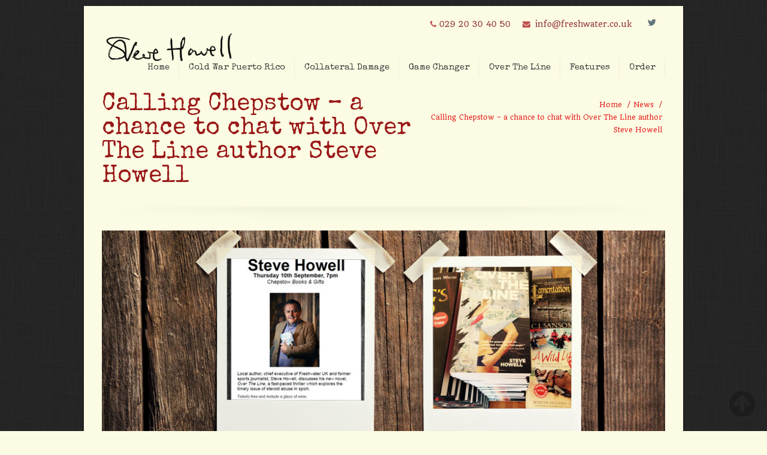

--- FILE ---
content_type: text/html; charset=UTF-8
request_url: https://www.steve-howell.com/calling-chepstow-a-chance-to-chat-with-over-the-line-author-steve-howell/
body_size: 39853
content:
<!DOCTYPE html>
<!--[if lt IE 7 ]><html class="ie ie6" lang="en"> <![endif]-->
<!--[if IE 7 ]><html class="ie ie7" lang="en"> <![endif]-->
<!--[if IE 8 ]><html class="ie ie8" lang="en"> <![endif]-->
<!--[if (gte IE 9)|!(IE)]><!--><html lang="en-GB"> <!--<![endif]-->

<!-- head -->
<head>

<!-- meta -->
<meta charset="UTF-8" />
<meta http-equiv="X-UA-Compatible" content="IE=9" />
<meta name="viewport" content="width=device-width, initial-scale=1, maximum-scale=1">
<title>Calling Chepstow – a chance to chat with Over The Line author Steve Howell | Steve Howell</title>

<!-- stylesheet -->
<link rel="stylesheet" href="https://www.steve-howell.com/wp-content/themes/pindol/style.css" media="all" />
<link rel="stylesheet" href="https://www.steve-howell.com/wp-content/themes/pindol/js/fancybox/jquery.fancybox-1.3.4.css?ver=1.6.1" media="all" />
<link rel="stylesheet" href="https://www.steve-howell.com/wp-content/themes/pindol/css/responsiveslides.css?ver=1.6.1" media="all" />
<link rel="stylesheet" href="https://www.steve-howell.com/wp-content/themes/pindol/css/jcarousel/skin.css?ver=1.6.1" media="all" />
<link rel="stylesheet" href="https://www.steve-howell.com/wp-content/themes/pindol/css/ui/jquery.ui.all.css?ver=1.6.1" media="all" />
<link rel="stylesheet" href="https://www.steve-howell.com/wp-content/themes/pindol/css/responsive.css?ver=1.6.1" media="all" />
<link rel="stylesheet" href="https://www.steve-howell.com/wp-content/themes/pindol/css/skins/red/images.css?ver=1.6.1" media="all" />
<link rel="stylesheet" href="https://www.steve-howell.com/wp-content/themes/pindol/css/skins/red/style.css?ver=1.6.1" media="all" />
<link rel="stylesheet" href="https://www.steve-howell.com/wp-content/themes/pindol/style.php?ver=1.6.1" media="all" />
<link rel="stylesheet" href="https://fonts.googleapis.com/css?family=Quando:300,400,400italic,700" >
<link rel="stylesheet" href="https://fonts.googleapis.com/css?family=Special+Elite:300,400,400italic,700" >
<link rel="stylesheet" href="https://fonts.googleapis.com/css?family=Special+Elite:300,400,400italic,700" >
<link rel="stylesheet" href="https://fonts.googleapis.com/css?family=Patua+One" >
<style>
#Header #top_bar {
		background-color: #FCFBE3;
	}

.tp_recent_tweets  li {
	background-image: url('assets/tweet.png');
	background-repeat: no-repeat;	
	background-position: 0px 4px;
	padding-left: 30px;
	padding-bottom: 20px;
	float: left;
	clear: left;
	line-height: 20px;
	list-style-type: none;
	font-size: 11px;
}

.post .desc .footer .comments { float: left; padding-top: 9px; visibility:hidden }
</style>

<!-- wp_head() -->
<link rel="shortcut icon" href="https://www.steve-howell.com/wp-content/themes/pindol/images/favicon.ico" type="image/x-icon" />	

<script type="text/javascript">var switchTo5x=true;</script>
<script type="text/javascript" src="http://w.sharethis.com/button/buttons.js"></script>
<script type="text/javascript">stLight.options({publisher: "ur-6568e777-919c-a5dd-ac31-98a6fa2e6b2d"}); </script>
<meta name="description" content="www.steve-howell.com" />

<meta name='robots' content='max-image-preview:large' />
<link rel="alternate" type="application/rss+xml" title="Steve Howell &raquo; Feed" href="https://www.steve-howell.com/feed/" />
<link rel="alternate" title="oEmbed (JSON)" type="application/json+oembed" href="https://www.steve-howell.com/wp-json/oembed/1.0/embed?url=https%3A%2F%2Fwww.steve-howell.com%2Fcalling-chepstow-a-chance-to-chat-with-over-the-line-author-steve-howell%2F" />
<link rel="alternate" title="oEmbed (XML)" type="text/xml+oembed" href="https://www.steve-howell.com/wp-json/oembed/1.0/embed?url=https%3A%2F%2Fwww.steve-howell.com%2Fcalling-chepstow-a-chance-to-chat-with-over-the-line-author-steve-howell%2F&#038;format=xml" />
<style id='wp-img-auto-sizes-contain-inline-css' type='text/css'>
img:is([sizes=auto i],[sizes^="auto," i]){contain-intrinsic-size:3000px 1500px}
/*# sourceURL=wp-img-auto-sizes-contain-inline-css */
</style>
<style id='wp-emoji-styles-inline-css' type='text/css'>

	img.wp-smiley, img.emoji {
		display: inline !important;
		border: none !important;
		box-shadow: none !important;
		height: 1em !important;
		width: 1em !important;
		margin: 0 0.07em !important;
		vertical-align: -0.1em !important;
		background: none !important;
		padding: 0 !important;
	}
/*# sourceURL=wp-emoji-styles-inline-css */
</style>
<style id='wp-block-library-inline-css' type='text/css'>
:root{--wp-block-synced-color:#7a00df;--wp-block-synced-color--rgb:122,0,223;--wp-bound-block-color:var(--wp-block-synced-color);--wp-editor-canvas-background:#ddd;--wp-admin-theme-color:#007cba;--wp-admin-theme-color--rgb:0,124,186;--wp-admin-theme-color-darker-10:#006ba1;--wp-admin-theme-color-darker-10--rgb:0,107,160.5;--wp-admin-theme-color-darker-20:#005a87;--wp-admin-theme-color-darker-20--rgb:0,90,135;--wp-admin-border-width-focus:2px}@media (min-resolution:192dpi){:root{--wp-admin-border-width-focus:1.5px}}.wp-element-button{cursor:pointer}:root .has-very-light-gray-background-color{background-color:#eee}:root .has-very-dark-gray-background-color{background-color:#313131}:root .has-very-light-gray-color{color:#eee}:root .has-very-dark-gray-color{color:#313131}:root .has-vivid-green-cyan-to-vivid-cyan-blue-gradient-background{background:linear-gradient(135deg,#00d084,#0693e3)}:root .has-purple-crush-gradient-background{background:linear-gradient(135deg,#34e2e4,#4721fb 50%,#ab1dfe)}:root .has-hazy-dawn-gradient-background{background:linear-gradient(135deg,#faaca8,#dad0ec)}:root .has-subdued-olive-gradient-background{background:linear-gradient(135deg,#fafae1,#67a671)}:root .has-atomic-cream-gradient-background{background:linear-gradient(135deg,#fdd79a,#004a59)}:root .has-nightshade-gradient-background{background:linear-gradient(135deg,#330968,#31cdcf)}:root .has-midnight-gradient-background{background:linear-gradient(135deg,#020381,#2874fc)}:root{--wp--preset--font-size--normal:16px;--wp--preset--font-size--huge:42px}.has-regular-font-size{font-size:1em}.has-larger-font-size{font-size:2.625em}.has-normal-font-size{font-size:var(--wp--preset--font-size--normal)}.has-huge-font-size{font-size:var(--wp--preset--font-size--huge)}.has-text-align-center{text-align:center}.has-text-align-left{text-align:left}.has-text-align-right{text-align:right}.has-fit-text{white-space:nowrap!important}#end-resizable-editor-section{display:none}.aligncenter{clear:both}.items-justified-left{justify-content:flex-start}.items-justified-center{justify-content:center}.items-justified-right{justify-content:flex-end}.items-justified-space-between{justify-content:space-between}.screen-reader-text{border:0;clip-path:inset(50%);height:1px;margin:-1px;overflow:hidden;padding:0;position:absolute;width:1px;word-wrap:normal!important}.screen-reader-text:focus{background-color:#ddd;clip-path:none;color:#444;display:block;font-size:1em;height:auto;left:5px;line-height:normal;padding:15px 23px 14px;text-decoration:none;top:5px;width:auto;z-index:100000}html :where(.has-border-color){border-style:solid}html :where([style*=border-top-color]){border-top-style:solid}html :where([style*=border-right-color]){border-right-style:solid}html :where([style*=border-bottom-color]){border-bottom-style:solid}html :where([style*=border-left-color]){border-left-style:solid}html :where([style*=border-width]){border-style:solid}html :where([style*=border-top-width]){border-top-style:solid}html :where([style*=border-right-width]){border-right-style:solid}html :where([style*=border-bottom-width]){border-bottom-style:solid}html :where([style*=border-left-width]){border-left-style:solid}html :where(img[class*=wp-image-]){height:auto;max-width:100%}:where(figure){margin:0 0 1em}html :where(.is-position-sticky){--wp-admin--admin-bar--position-offset:var(--wp-admin--admin-bar--height,0px)}@media screen and (max-width:600px){html :where(.is-position-sticky){--wp-admin--admin-bar--position-offset:0px}}

/*# sourceURL=wp-block-library-inline-css */
</style><style id='global-styles-inline-css' type='text/css'>
:root{--wp--preset--aspect-ratio--square: 1;--wp--preset--aspect-ratio--4-3: 4/3;--wp--preset--aspect-ratio--3-4: 3/4;--wp--preset--aspect-ratio--3-2: 3/2;--wp--preset--aspect-ratio--2-3: 2/3;--wp--preset--aspect-ratio--16-9: 16/9;--wp--preset--aspect-ratio--9-16: 9/16;--wp--preset--color--black: #000000;--wp--preset--color--cyan-bluish-gray: #abb8c3;--wp--preset--color--white: #ffffff;--wp--preset--color--pale-pink: #f78da7;--wp--preset--color--vivid-red: #cf2e2e;--wp--preset--color--luminous-vivid-orange: #ff6900;--wp--preset--color--luminous-vivid-amber: #fcb900;--wp--preset--color--light-green-cyan: #7bdcb5;--wp--preset--color--vivid-green-cyan: #00d084;--wp--preset--color--pale-cyan-blue: #8ed1fc;--wp--preset--color--vivid-cyan-blue: #0693e3;--wp--preset--color--vivid-purple: #9b51e0;--wp--preset--gradient--vivid-cyan-blue-to-vivid-purple: linear-gradient(135deg,rgb(6,147,227) 0%,rgb(155,81,224) 100%);--wp--preset--gradient--light-green-cyan-to-vivid-green-cyan: linear-gradient(135deg,rgb(122,220,180) 0%,rgb(0,208,130) 100%);--wp--preset--gradient--luminous-vivid-amber-to-luminous-vivid-orange: linear-gradient(135deg,rgb(252,185,0) 0%,rgb(255,105,0) 100%);--wp--preset--gradient--luminous-vivid-orange-to-vivid-red: linear-gradient(135deg,rgb(255,105,0) 0%,rgb(207,46,46) 100%);--wp--preset--gradient--very-light-gray-to-cyan-bluish-gray: linear-gradient(135deg,rgb(238,238,238) 0%,rgb(169,184,195) 100%);--wp--preset--gradient--cool-to-warm-spectrum: linear-gradient(135deg,rgb(74,234,220) 0%,rgb(151,120,209) 20%,rgb(207,42,186) 40%,rgb(238,44,130) 60%,rgb(251,105,98) 80%,rgb(254,248,76) 100%);--wp--preset--gradient--blush-light-purple: linear-gradient(135deg,rgb(255,206,236) 0%,rgb(152,150,240) 100%);--wp--preset--gradient--blush-bordeaux: linear-gradient(135deg,rgb(254,205,165) 0%,rgb(254,45,45) 50%,rgb(107,0,62) 100%);--wp--preset--gradient--luminous-dusk: linear-gradient(135deg,rgb(255,203,112) 0%,rgb(199,81,192) 50%,rgb(65,88,208) 100%);--wp--preset--gradient--pale-ocean: linear-gradient(135deg,rgb(255,245,203) 0%,rgb(182,227,212) 50%,rgb(51,167,181) 100%);--wp--preset--gradient--electric-grass: linear-gradient(135deg,rgb(202,248,128) 0%,rgb(113,206,126) 100%);--wp--preset--gradient--midnight: linear-gradient(135deg,rgb(2,3,129) 0%,rgb(40,116,252) 100%);--wp--preset--font-size--small: 13px;--wp--preset--font-size--medium: 20px;--wp--preset--font-size--large: 36px;--wp--preset--font-size--x-large: 42px;--wp--preset--spacing--20: 0.44rem;--wp--preset--spacing--30: 0.67rem;--wp--preset--spacing--40: 1rem;--wp--preset--spacing--50: 1.5rem;--wp--preset--spacing--60: 2.25rem;--wp--preset--spacing--70: 3.38rem;--wp--preset--spacing--80: 5.06rem;--wp--preset--shadow--natural: 6px 6px 9px rgba(0, 0, 0, 0.2);--wp--preset--shadow--deep: 12px 12px 50px rgba(0, 0, 0, 0.4);--wp--preset--shadow--sharp: 6px 6px 0px rgba(0, 0, 0, 0.2);--wp--preset--shadow--outlined: 6px 6px 0px -3px rgb(255, 255, 255), 6px 6px rgb(0, 0, 0);--wp--preset--shadow--crisp: 6px 6px 0px rgb(0, 0, 0);}:where(.is-layout-flex){gap: 0.5em;}:where(.is-layout-grid){gap: 0.5em;}body .is-layout-flex{display: flex;}.is-layout-flex{flex-wrap: wrap;align-items: center;}.is-layout-flex > :is(*, div){margin: 0;}body .is-layout-grid{display: grid;}.is-layout-grid > :is(*, div){margin: 0;}:where(.wp-block-columns.is-layout-flex){gap: 2em;}:where(.wp-block-columns.is-layout-grid){gap: 2em;}:where(.wp-block-post-template.is-layout-flex){gap: 1.25em;}:where(.wp-block-post-template.is-layout-grid){gap: 1.25em;}.has-black-color{color: var(--wp--preset--color--black) !important;}.has-cyan-bluish-gray-color{color: var(--wp--preset--color--cyan-bluish-gray) !important;}.has-white-color{color: var(--wp--preset--color--white) !important;}.has-pale-pink-color{color: var(--wp--preset--color--pale-pink) !important;}.has-vivid-red-color{color: var(--wp--preset--color--vivid-red) !important;}.has-luminous-vivid-orange-color{color: var(--wp--preset--color--luminous-vivid-orange) !important;}.has-luminous-vivid-amber-color{color: var(--wp--preset--color--luminous-vivid-amber) !important;}.has-light-green-cyan-color{color: var(--wp--preset--color--light-green-cyan) !important;}.has-vivid-green-cyan-color{color: var(--wp--preset--color--vivid-green-cyan) !important;}.has-pale-cyan-blue-color{color: var(--wp--preset--color--pale-cyan-blue) !important;}.has-vivid-cyan-blue-color{color: var(--wp--preset--color--vivid-cyan-blue) !important;}.has-vivid-purple-color{color: var(--wp--preset--color--vivid-purple) !important;}.has-black-background-color{background-color: var(--wp--preset--color--black) !important;}.has-cyan-bluish-gray-background-color{background-color: var(--wp--preset--color--cyan-bluish-gray) !important;}.has-white-background-color{background-color: var(--wp--preset--color--white) !important;}.has-pale-pink-background-color{background-color: var(--wp--preset--color--pale-pink) !important;}.has-vivid-red-background-color{background-color: var(--wp--preset--color--vivid-red) !important;}.has-luminous-vivid-orange-background-color{background-color: var(--wp--preset--color--luminous-vivid-orange) !important;}.has-luminous-vivid-amber-background-color{background-color: var(--wp--preset--color--luminous-vivid-amber) !important;}.has-light-green-cyan-background-color{background-color: var(--wp--preset--color--light-green-cyan) !important;}.has-vivid-green-cyan-background-color{background-color: var(--wp--preset--color--vivid-green-cyan) !important;}.has-pale-cyan-blue-background-color{background-color: var(--wp--preset--color--pale-cyan-blue) !important;}.has-vivid-cyan-blue-background-color{background-color: var(--wp--preset--color--vivid-cyan-blue) !important;}.has-vivid-purple-background-color{background-color: var(--wp--preset--color--vivid-purple) !important;}.has-black-border-color{border-color: var(--wp--preset--color--black) !important;}.has-cyan-bluish-gray-border-color{border-color: var(--wp--preset--color--cyan-bluish-gray) !important;}.has-white-border-color{border-color: var(--wp--preset--color--white) !important;}.has-pale-pink-border-color{border-color: var(--wp--preset--color--pale-pink) !important;}.has-vivid-red-border-color{border-color: var(--wp--preset--color--vivid-red) !important;}.has-luminous-vivid-orange-border-color{border-color: var(--wp--preset--color--luminous-vivid-orange) !important;}.has-luminous-vivid-amber-border-color{border-color: var(--wp--preset--color--luminous-vivid-amber) !important;}.has-light-green-cyan-border-color{border-color: var(--wp--preset--color--light-green-cyan) !important;}.has-vivid-green-cyan-border-color{border-color: var(--wp--preset--color--vivid-green-cyan) !important;}.has-pale-cyan-blue-border-color{border-color: var(--wp--preset--color--pale-cyan-blue) !important;}.has-vivid-cyan-blue-border-color{border-color: var(--wp--preset--color--vivid-cyan-blue) !important;}.has-vivid-purple-border-color{border-color: var(--wp--preset--color--vivid-purple) !important;}.has-vivid-cyan-blue-to-vivid-purple-gradient-background{background: var(--wp--preset--gradient--vivid-cyan-blue-to-vivid-purple) !important;}.has-light-green-cyan-to-vivid-green-cyan-gradient-background{background: var(--wp--preset--gradient--light-green-cyan-to-vivid-green-cyan) !important;}.has-luminous-vivid-amber-to-luminous-vivid-orange-gradient-background{background: var(--wp--preset--gradient--luminous-vivid-amber-to-luminous-vivid-orange) !important;}.has-luminous-vivid-orange-to-vivid-red-gradient-background{background: var(--wp--preset--gradient--luminous-vivid-orange-to-vivid-red) !important;}.has-very-light-gray-to-cyan-bluish-gray-gradient-background{background: var(--wp--preset--gradient--very-light-gray-to-cyan-bluish-gray) !important;}.has-cool-to-warm-spectrum-gradient-background{background: var(--wp--preset--gradient--cool-to-warm-spectrum) !important;}.has-blush-light-purple-gradient-background{background: var(--wp--preset--gradient--blush-light-purple) !important;}.has-blush-bordeaux-gradient-background{background: var(--wp--preset--gradient--blush-bordeaux) !important;}.has-luminous-dusk-gradient-background{background: var(--wp--preset--gradient--luminous-dusk) !important;}.has-pale-ocean-gradient-background{background: var(--wp--preset--gradient--pale-ocean) !important;}.has-electric-grass-gradient-background{background: var(--wp--preset--gradient--electric-grass) !important;}.has-midnight-gradient-background{background: var(--wp--preset--gradient--midnight) !important;}.has-small-font-size{font-size: var(--wp--preset--font-size--small) !important;}.has-medium-font-size{font-size: var(--wp--preset--font-size--medium) !important;}.has-large-font-size{font-size: var(--wp--preset--font-size--large) !important;}.has-x-large-font-size{font-size: var(--wp--preset--font-size--x-large) !important;}
/*# sourceURL=global-styles-inline-css */
</style>

<style id='classic-theme-styles-inline-css' type='text/css'>
/*! This file is auto-generated */
.wp-block-button__link{color:#fff;background-color:#32373c;border-radius:9999px;box-shadow:none;text-decoration:none;padding:calc(.667em + 2px) calc(1.333em + 2px);font-size:1.125em}.wp-block-file__button{background:#32373c;color:#fff;text-decoration:none}
/*# sourceURL=/wp-includes/css/classic-themes.min.css */
</style>
<link rel='stylesheet' id='tp_twitter_plugin_css-css' href='https://www.steve-howell.com/wp-content/plugins/recent-tweets-widget/tp_twitter_plugin.css?ver=1.0' type='text/css' media='screen' />
<link rel='stylesheet' id='rs-plugin-settings-css' href='https://www.steve-howell.com/wp-content/plugins/revslider/public/assets/css/settings.css?ver=5.4.8' type='text/css' media='all' />
<style id='rs-plugin-settings-inline-css' type='text/css'>
@import url(https://fonts.googleapis.com/css?family=Open+Sans:400,800,300,700);.tp-caption a{text-shadow:none;-webkit-transition:all 0.2s ease-out;-moz-transition:all 0.2s ease-out;-o-transition:all 0.2s ease-out;-ms-transition:all 0.2s ease-out}.tp-caption a:hover{}
/*# sourceURL=rs-plugin-settings-inline-css */
</style>
<script type="text/javascript" src="https://www.steve-howell.com/wp-includes/js/jquery/jquery.min.js?ver=3.7.1" id="jquery-core-js"></script>
<script type="text/javascript" src="https://www.steve-howell.com/wp-includes/js/jquery/jquery-migrate.min.js?ver=3.4.1" id="jquery-migrate-js"></script>
<script type="text/javascript" src="https://www.steve-howell.com/wp-content/plugins/revslider/public/assets/js/jquery.themepunch.tools.min.js?ver=5.4.8" id="tp-tools-js"></script>
<script type="text/javascript" src="https://www.steve-howell.com/wp-content/plugins/revslider/public/assets/js/jquery.themepunch.revolution.min.js?ver=5.4.8" id="revmin-js"></script>
<link rel="https://api.w.org/" href="https://www.steve-howell.com/wp-json/" /><link rel="alternate" title="JSON" type="application/json" href="https://www.steve-howell.com/wp-json/wp/v2/posts/5941" /><link rel="EditURI" type="application/rsd+xml" title="RSD" href="https://www.steve-howell.com/xmlrpc.php?rsd" />
<meta name="generator" content="WordPress 6.9" />
<link rel="canonical" href="https://www.steve-howell.com/calling-chepstow-a-chance-to-chat-with-over-the-line-author-steve-howell/" />
<link rel='shortlink' href='https://www.steve-howell.com/?p=5941' />
<link rel='stylesheet' type='text/css' href='https://www.steve-howell.com/wp-content/plugins/wp-ultra-simple-paypal-shopping-cart/wp_ultra_simple_shopping_cart_style.css' />

	<script type="text/javascript">
	<!--
	//
	function ReadForm (obj1, tst)
	{
		// Read the user form
		var i,j,pos;
		val_total="";
		val_combo="";

		for (i=0; i<obj1.length; i++)
		{
			// run entire form
			obj = obj1.elements[i];		   // a form element

			if(obj.type == "select-one")
			{   // just selects
				if(obj.name == "quantity" ||
					obj.name == "amount") continue;
				pos = obj.selectedIndex;		// which option selected
				val = obj.options[pos].value;   // selected value
				val_combo = val_combo + "(" + val + ")";
			}
		}
		// Now summarize everything we have processed above
		val_total = obj1.product_tmp.value + val_combo;
		obj1.product.value = val_total;
	}
	//-->
	</script>
<!--[if lt IE 9]>
<script src="https://html5shiv.googlecode.com/svn/trunk/html5.js"></script>
<![endif]-->
<!--[if lte IE 8]>
<link rel="stylesheet" href="https://www.steve-howell.com/wp-content/themes/pindol/css/ie8.css" />
<![endif]-->

<meta name="generator" content="Powered by Slider Revolution 5.4.8 - responsive, Mobile-Friendly Slider Plugin for WordPress with comfortable drag and drop interface." />
<script type="text/javascript">function setREVStartSize(e){									
						try{ e.c=jQuery(e.c);var i=jQuery(window).width(),t=9999,r=0,n=0,l=0,f=0,s=0,h=0;
							if(e.responsiveLevels&&(jQuery.each(e.responsiveLevels,function(e,f){f>i&&(t=r=f,l=e),i>f&&f>r&&(r=f,n=e)}),t>r&&(l=n)),f=e.gridheight[l]||e.gridheight[0]||e.gridheight,s=e.gridwidth[l]||e.gridwidth[0]||e.gridwidth,h=i/s,h=h>1?1:h,f=Math.round(h*f),"fullscreen"==e.sliderLayout){var u=(e.c.width(),jQuery(window).height());if(void 0!=e.fullScreenOffsetContainer){var c=e.fullScreenOffsetContainer.split(",");if (c) jQuery.each(c,function(e,i){u=jQuery(i).length>0?u-jQuery(i).outerHeight(!0):u}),e.fullScreenOffset.split("%").length>1&&void 0!=e.fullScreenOffset&&e.fullScreenOffset.length>0?u-=jQuery(window).height()*parseInt(e.fullScreenOffset,0)/100:void 0!=e.fullScreenOffset&&e.fullScreenOffset.length>0&&(u-=parseInt(e.fullScreenOffset,0))}f=u}else void 0!=e.minHeight&&f<e.minHeight&&(f=e.minHeight);e.c.closest(".rev_slider_wrapper").css({height:f})					
						}catch(d){console.log("Failure at Presize of Slider:"+d)}						
					};</script>
</head>


<!-- body -->
<body class="wp-singular post-template-default single single-post postid-5941 single-format-standard wp-theme-pindol  layout-boxed">
	
	<div id="Wrapper">

		<!-- #Header -->
		<header id="Header">
			
			<div id="top_bar">
				<div class="container">
					<div class="sixteen columns">

						<div class="addons">
							<p class="phone"><i class="icon-phone"></i>029 20 30 40 50</p>							<p class="mail"><i class="icon-envelope-alt"></i><a href="mailto:info@freshwater.co.uk">info@freshwater.co.uk</a></p>							<div class="social">
								<ul>
																											<li class="twitter"><a href="http://www.twitter.com/FromSteveHowell" title="Twitter">L</a></li>																																																															
								</ul>
							</div>							
						</div>

						<!-- #logo -->
												<a id="logo" href="https://www.steve-howell.com" title="Steve Howell">
							<img src="https://www.steve-howell.com/wp-content/uploads/2015/01/sig43.png" alt="Steve Howell" />
						</a>
												
						<!-- main menu -->
						<nav id="menu" class="menu-main-menu-container"><ul id="menu-main-menu" class="menu"><li id="menu-item-6418" class="menu-item menu-item-type-post_type menu-item-object-page menu-item-home menu-item-6418"><a href="https://www.steve-howell.com/">Home</a></li>
<li id="menu-item-6877" class="menu-item menu-item-type-post_type menu-item-object-page menu-item-6877"><a href="https://www.steve-howell.com/cold-war-puerto-rico/">Cold War Puerto Rico</a></li>
<li id="menu-item-6577" class="menu-item menu-item-type-post_type menu-item-object-page menu-item-6577"><a href="https://www.steve-howell.com/collateral-damage/">Collateral Damage</a></li>
<li id="menu-item-6311" class="menu-item menu-item-type-post_type menu-item-object-page menu-item-6311"><a href="https://www.steve-howell.com/game-changer-eight-weeks-that-transformed-british-politics/">Game Changer</a></li>
<li id="menu-item-5768" class="menu-item menu-item-type-post_type menu-item-object-page menu-item-5768"><a href="https://www.steve-howell.com/over-the-line/">Over The Line</a></li>
<li id="menu-item-5775" class="menu-item menu-item-type-taxonomy menu-item-object-category menu-item-5775"><a href="https://www.steve-howell.com/category/opinion/">Features</a></li>
<li id="menu-item-5802" class="menu-item menu-item-type-post_type menu-item-object-page menu-item-5802"><a href="https://www.steve-howell.com/order/">Order</a></li>
</ul></nav>						<nav id="menu_responsive" class="menu-main-menu-container"><select id="menu-main-menu-1" class="menu dropdown-menu"><option value="" class="blank">&#8211; &#8211; Main menu &#8211; &#8211;</option><option class="menu-item menu-item-type-post_type menu-item-object-page menu-item-home menu-item-6418 menu-item-depth-0" value="https://www.steve-howell.com/">Home</option>
<option class="menu-item menu-item-type-post_type menu-item-object-page menu-item-6877 menu-item-depth-0" value="https://www.steve-howell.com/cold-war-puerto-rico/">Cold War Puerto Rico</option>
<option class="menu-item menu-item-type-post_type menu-item-object-page menu-item-6577 menu-item-depth-0" value="https://www.steve-howell.com/collateral-damage/">Collateral Damage</option>
<option class="menu-item menu-item-type-post_type menu-item-object-page menu-item-6311 menu-item-depth-0" value="https://www.steve-howell.com/game-changer-eight-weeks-that-transformed-british-politics/">Game Changer</option>
<option class="menu-item menu-item-type-post_type menu-item-object-page menu-item-5768 menu-item-depth-0" value="https://www.steve-howell.com/over-the-line/">Over The Line</option>
<option class="menu-item menu-item-type-taxonomy menu-item-object-category menu-item-5775 menu-item-depth-0" value="https://www.steve-howell.com/category/opinion/">Features</option>
<option class="menu-item menu-item-type-post_type menu-item-object-page menu-item-5802 menu-item-depth-0" value="https://www.steve-howell.com/order/">Order</option>
</select></nav>		

					</div>		
				</div>
			</div>
			
			<div id="Subheader"><div class="container"><div class="sixteen columns"><h1>Calling Chepstow – a chance to chat with Over The Line author Steve Howell</h1><ul class="breadcrumbs"><li><a href="https://www.steve-howell.com">Home</a> <span>/</span></li><li><a href="https://www.steve-howell.com/category/news/">News</a> <span>/</span></li><li><a href="https://www.steve-howell.com:443/calling-chepstow-a-chance-to-chat-with-over-the-line-author-steve-howell/">  Calling Chepstow – a chance to chat with Over The Line author Steve Howell</a></li></ul></div></div></div>			
		</header>
<!-- #Content -->
<div id="Content">
	<div class="container">

		<!-- .content -->
		<div class="the_content the_content_wrapper">
<div id="post-5941" class="clearfix post-5941 post type-post status-publish format-standard has-post-thumbnail hentry category-news">

	<div class="image"><a class="fancybox" href="https://www.steve-howell.com/wp-content/uploads/2015/05/chepstow-book-shop-howell.jpg" title="Calling Chepstow – a chance to chat with Over The Line author Steve Howell"><img width="960" height="390" src="https://www.steve-howell.com/wp-content/uploads/2015/05/chepstow-book-shop-howell-960x390.jpg" class="scale-with-grid wp-post-image" alt="" decoding="async" fetchpriority="high" srcset="https://www.steve-howell.com/wp-content/uploads/2015/05/chepstow-book-shop-howell.jpg 960w, https://www.steve-howell.com/wp-content/uploads/2015/05/chepstow-book-shop-howell-300x122.jpg 300w, https://www.steve-howell.com/wp-content/uploads/2015/05/chepstow-book-shop-howell-260x106.jpg 260w, https://www.steve-howell.com/wp-content/uploads/2015/05/chepstow-book-shop-howell-50x20.jpg 50w, https://www.steve-howell.com/wp-content/uploads/2015/05/chepstow-book-shop-howell-190x77.jpg 190w" sizes="(max-width: 960px) 100vw, 960px" /></a></div>	
	<div class="desc ">	
	
					<div class="meta">
			
								<div class="date">
					<i class="icon-calendar"></i>
					<span class="day">25</span>
					<span class="year">May</span>
					<span class="month">2015</span>
				</div>
								
			</div>
				
		<div class="tag-cat">	
										<div class="category">
					<span class="label">Category</span>
					<a href="https://www.steve-howell.com/category/news/" rel="category tag">News</a>				</div>
					</div>		
		<div class="r_meta">
			<i class="icon-calendar"></i> 25 May 2015,
			<div class="comments">
				<i class="icon-comment-alt"></i>&nbsp;<span>Off</span>			</div>	
		</div>	

		<p>Chepstow Books &#038; Gifts has invited Over The Line author Steve Howell to speak at an event at the store on Wednesday 10 September as part of its autumn programme.</p>
<p>The widely-respected independent bookshop, which has hosted high-profile writers such as Sir David Attenborough and Nigella Lawson, was among the first retailers to stock and display Steve’s debut novel following the media attention it has attracted.</p>
<p>Set mainly in nearby Caerleon, Over The Line tells the story of a coach whose star athlete becomes embroiled in a drugs controversy after the police reopen an investigation into the steroid-related death of an old school friend.</p>
<p>A thriller that poses questions about trust and loss, Over The Line explores the dark world of steroid use for both image-enhancing body-building and cheating in sport.</p>
<p>Reviews of the book have described it as ‘a novel that successfully makes a statement’ (Buzz magazine), ‘a fast-paced tale of suspicion, bereavement and betrayal’ (Nigel Walker, Olympic athlete) and ‘a gripping tale from a masterful storyteller&#8217; (Jamie Owen, TV presenter).</p>
<p>Matt Taylor, owner of Chepstow Books &#038; Gifts, said: “We are delighted to welcome Steve to Chepstow to talk about his debut thriller Over The Line as part of our autumn season.  </p>
<p>“We have an active events programme of over sixty visiting authors a year and are always passionate and enthusiastic, whether someone is already established or is a new and emerging author.”</p>
<p>The event, which is open to anyone who registers for an invitation, will start at 7pm with a glass of wine followed by an informal talk about the book. </p>
<p>“I’m really looking forward to this event because of the great reputation of Chepstow bookshop and the opportunity to meet people who are interested in Over The Line,” said Steve. </p>
<p>”This is new to me, but I think most writers would agree that it gives you a real buzz to discuss your book with people who are enthusiastic about it and talk about the story and the characters as if they are very real to them. Word of mouth recommendation is the best endorsement any author could wish for.”</p>
<p>If you are interested in attending the Chepstow event, please telephone Jamie-Lee or Hannah on 02920 545370 or e mail jamie-lee.cole@freshwater-uk.com or hannah.jones@freshwater-uk.com </p>
<p>Over The Line is on sale at <a href="http://chepstowbooks.webplus.net/index.html" title="chepstow books shop steve howell" target="_blank">Chepstow Books &#038; Gifts</a>, 13 St. Mary Street, Chepstow NP16 5EW. Telephone 01291 625 011.</p>
<p>Over The Line is also available on <a href="http://www.amazon.co.uk/Over-Line-Steve-Howell-ebook/dp/B00UB28QV2/ref=tmm_kin_swatch_0?_encoding=UTF8&#038;sr=8-1&#038;qid=1426516243 " title="steve howell over the line kindle amazon" target="_blank">Kindle</a> via Amazon and in paperback at Waterstones, W H Smith and other bookshops or via this website – <a href="http://www.steve-howell.com/order/" title="steve howell over the line order" target="_blank">ORDER</a>. </p>

				
		
					<div class="share">
				<span class='st_sharethis_hcount' displayText='ShareThis'></span>
				<span class='st_facebook_hcount' displayText='Facebook'></span>
				<span class='st_twitter_hcount' displayText='Tweet'></span>
				<span class='st_linkedin_hcount' displayText='LinkedIn'></span>
				<span class='st_email_hcount' displayText='Email'></span>
			</div>
				
	</div>

</div>

</div><div class="clearfix"></div>	
		
		<!-- Sidebar -->
								
	</div>
</div>


		<!-- #Footer -->		
		<footer id="Footer">
		
			<div class="container widgets">
								
				<div class="one column"><aside id="text-2" class="widget widget_text">			<div class="textwidget">Powered by <a href="http://www.freshwater-uk.com" target="_blank">Freshwater</a></div>
		</aside></div>		
			</div>
			
			<div class="container">
				<div class="column one bottom_addons">
					<div class="copyrights">
						<p>
							&copy; 2026 <strong>Steve Howell</strong>. All Rights Reserved.						</p>
					</div>
					<div class="menu_bottom">
											</div>
				</div>
			</div>
			
		</footer>
		
	</div>
	
	<a id="back_to_top" href="#"><i class="icon-circle-arrow-up"></i></a>	
	
<!-- wp_footer() -->
<script type="speculationrules">
{"prefetch":[{"source":"document","where":{"and":[{"href_matches":"/*"},{"not":{"href_matches":["/wp-*.php","/wp-admin/*","/wp-content/uploads/*","/wp-content/*","/wp-content/plugins/*","/wp-content/themes/pindol/*","/*\\?(.+)"]}},{"not":{"selector_matches":"a[rel~=\"nofollow\"]"}},{"not":{"selector_matches":".no-prefetch, .no-prefetch a"}}]},"eagerness":"conservative"}]}
</script>
	<script>
		var getElementsByClassName=function(a,b,c){if(document.getElementsByClassName){getElementsByClassName=function(a,b,c){c=c||document;var d=c.getElementsByClassName(a),e=b?new RegExp("\\b"+b+"\\b","i"):null,f=[],g;for(var h=0,i=d.length;h<i;h+=1){g=d[h];if(!e||e.test(g.nodeName)){f.push(g)}}return f}}else if(document.evaluate){getElementsByClassName=function(a,b,c){b=b||"*";c=c||document;var d=a.split(" "),e="",f="http://www.w3.org/1999/xhtml",g=document.documentElement.namespaceURI===f?f:null,h=[],i,j;for(var k=0,l=d.length;k<l;k+=1){e+="[contains(concat(' ', @class, ' '), ' "+d[k]+" ')]"}try{i=document.evaluate(".//"+b+e,c,g,0,null)}catch(m){i=document.evaluate(".//"+b+e,c,null,0,null)}while(j=i.iterateNext()){h.push(j)}return h}}else{getElementsByClassName=function(a,b,c){b=b||"*";c=c||document;var d=a.split(" "),e=[],f=b==="*"&&c.all?c.all:c.getElementsByTagName(b),g,h=[],i;for(var j=0,k=d.length;j<k;j+=1){e.push(new RegExp("(^|\\s)"+d[j]+"(\\s|$)"))}for(var l=0,m=f.length;l<m;l+=1){g=f[l];i=false;for(var n=0,o=e.length;n<o;n+=1){i=e[n].test(g.className);if(!i){break}}if(i){h.push(g)}}return h}}return getElementsByClassName(a,b,c)},
			dropdowns = getElementsByClassName( 'dropdown-menu' );
		for ( i=0; i<dropdowns.length; i++ )
			dropdowns[i].onchange = function(){ if ( this.value != '' ) window.location.href = this.value; }
	</script>
	<script type="text/javascript" src="https://www.steve-howell.com/wp-includes/js/jquery/ui/core.min.js?ver=1.13.3" id="jquery-ui-core-js"></script>
<script type="text/javascript" src="https://www.steve-howell.com/wp-includes/js/jquery/ui/mouse.min.js?ver=1.13.3" id="jquery-ui-mouse-js"></script>
<script type="text/javascript" src="https://www.steve-howell.com/wp-includes/js/jquery/ui/sortable.min.js?ver=1.13.3" id="jquery-ui-sortable-js"></script>
<script type="text/javascript" src="https://www.steve-howell.com/wp-includes/js/jquery/ui/tabs.min.js?ver=1.13.3" id="jquery-ui-tabs-js"></script>
<script type="text/javascript" src="https://www.steve-howell.com/wp-includes/js/jquery/ui/accordion.min.js?ver=1.13.3" id="jquery-ui-accordion-js"></script>
<script type="text/javascript" src="https://www.steve-howell.com/wp-content/themes/pindol/js/fancybox/jquery.fancybox-1.3.4.js?ver=1.6.1" id="jquery-fancybox-js"></script>
<script type="text/javascript" src="https://www.steve-howell.com/wp-content/themes/pindol/js/sliders/responsiveslides.js?ver=1.6.1" id="jquery-responsiveslides-js"></script>
<script type="text/javascript" src="https://www.steve-howell.com/wp-content/themes/pindol/js/sliders/jquery.jcarousel.min.js?ver=1.6.1" id="jquery-jcarousel-min-js"></script>
<script type="text/javascript" src="https://www.steve-howell.com/wp-content/themes/pindol/js/jquery.isotope.min.js?ver=1.6.1" id="jquery-isotope-min-js"></script>
<script type="text/javascript" src="https://www.steve-howell.com/wp-content/themes/pindol/js/jquery.hoverdir.js?ver=1.6.1" id="jquery-hoverdir-js"></script>
<script type="text/javascript" src="https://www.steve-howell.com/wp-content/themes/pindol/js/mfn-menu.js?ver=1.6.1" id="jquery-mfn-menu-js"></script>
<script type="text/javascript" src="https://www.steve-howell.com/wp-includes/js/jquery/jquery.form.min.js?ver=4.3.0" id="jquery-form-js"></script>
<script type="text/javascript" src="https://www.steve-howell.com/wp-content/themes/pindol/js/scripts.js?ver=1.6.1" id="jquery-scripts-js"></script>
<script id="wp-emoji-settings" type="application/json">
{"baseUrl":"https://s.w.org/images/core/emoji/17.0.2/72x72/","ext":".png","svgUrl":"https://s.w.org/images/core/emoji/17.0.2/svg/","svgExt":".svg","source":{"concatemoji":"https://www.steve-howell.com/wp-includes/js/wp-emoji-release.min.js?ver=6.9"}}
</script>
<script type="module">
/* <![CDATA[ */
/*! This file is auto-generated */
const a=JSON.parse(document.getElementById("wp-emoji-settings").textContent),o=(window._wpemojiSettings=a,"wpEmojiSettingsSupports"),s=["flag","emoji"];function i(e){try{var t={supportTests:e,timestamp:(new Date).valueOf()};sessionStorage.setItem(o,JSON.stringify(t))}catch(e){}}function c(e,t,n){e.clearRect(0,0,e.canvas.width,e.canvas.height),e.fillText(t,0,0);t=new Uint32Array(e.getImageData(0,0,e.canvas.width,e.canvas.height).data);e.clearRect(0,0,e.canvas.width,e.canvas.height),e.fillText(n,0,0);const a=new Uint32Array(e.getImageData(0,0,e.canvas.width,e.canvas.height).data);return t.every((e,t)=>e===a[t])}function p(e,t){e.clearRect(0,0,e.canvas.width,e.canvas.height),e.fillText(t,0,0);var n=e.getImageData(16,16,1,1);for(let e=0;e<n.data.length;e++)if(0!==n.data[e])return!1;return!0}function u(e,t,n,a){switch(t){case"flag":return n(e,"\ud83c\udff3\ufe0f\u200d\u26a7\ufe0f","\ud83c\udff3\ufe0f\u200b\u26a7\ufe0f")?!1:!n(e,"\ud83c\udde8\ud83c\uddf6","\ud83c\udde8\u200b\ud83c\uddf6")&&!n(e,"\ud83c\udff4\udb40\udc67\udb40\udc62\udb40\udc65\udb40\udc6e\udb40\udc67\udb40\udc7f","\ud83c\udff4\u200b\udb40\udc67\u200b\udb40\udc62\u200b\udb40\udc65\u200b\udb40\udc6e\u200b\udb40\udc67\u200b\udb40\udc7f");case"emoji":return!a(e,"\ud83e\u1fac8")}return!1}function f(e,t,n,a){let r;const o=(r="undefined"!=typeof WorkerGlobalScope&&self instanceof WorkerGlobalScope?new OffscreenCanvas(300,150):document.createElement("canvas")).getContext("2d",{willReadFrequently:!0}),s=(o.textBaseline="top",o.font="600 32px Arial",{});return e.forEach(e=>{s[e]=t(o,e,n,a)}),s}function r(e){var t=document.createElement("script");t.src=e,t.defer=!0,document.head.appendChild(t)}a.supports={everything:!0,everythingExceptFlag:!0},new Promise(t=>{let n=function(){try{var e=JSON.parse(sessionStorage.getItem(o));if("object"==typeof e&&"number"==typeof e.timestamp&&(new Date).valueOf()<e.timestamp+604800&&"object"==typeof e.supportTests)return e.supportTests}catch(e){}return null}();if(!n){if("undefined"!=typeof Worker&&"undefined"!=typeof OffscreenCanvas&&"undefined"!=typeof URL&&URL.createObjectURL&&"undefined"!=typeof Blob)try{var e="postMessage("+f.toString()+"("+[JSON.stringify(s),u.toString(),c.toString(),p.toString()].join(",")+"));",a=new Blob([e],{type:"text/javascript"});const r=new Worker(URL.createObjectURL(a),{name:"wpTestEmojiSupports"});return void(r.onmessage=e=>{i(n=e.data),r.terminate(),t(n)})}catch(e){}i(n=f(s,u,c,p))}t(n)}).then(e=>{for(const n in e)a.supports[n]=e[n],a.supports.everything=a.supports.everything&&a.supports[n],"flag"!==n&&(a.supports.everythingExceptFlag=a.supports.everythingExceptFlag&&a.supports[n]);var t;a.supports.everythingExceptFlag=a.supports.everythingExceptFlag&&!a.supports.flag,a.supports.everything||((t=a.source||{}).concatemoji?r(t.concatemoji):t.wpemoji&&t.twemoji&&(r(t.twemoji),r(t.wpemoji)))});
//# sourceURL=https://www.steve-howell.com/wp-includes/js/wp-emoji-loader.min.js
/* ]]> */
</script>

</body>
</html>

--- FILE ---
content_type: text/css
request_url: https://www.steve-howell.com/wp-content/themes/pindol/css/skins/red/images.css?ver=1.6.1
body_size: 5421
content:
/* Blockquote */
blockquote div.text { background: #fff; border: 1px solid #EBEBEB; }
blockquote div.text p { background: url("images/blockquote.png") no-repeat 20px 15px; }
blockquote p.author { background: url("images/blockquote_arrow.png") no-repeat 30px top; }

/* Menu */
#Header #menu > ul { background: url("images/menu_sep.png") no-repeat left bottom; }
#Header #menu > ul > li { background: url("images/menu_sep.png") no-repeat right bottom; }
#Header #menu > ul > li > a span.border { background: url("images/menu_border.png") no-repeat center top; }

/* Featues list */
.features-list ul li { background: url("images/features_list_border.png") no-repeat left top; }
.features-list ul li span { background: url("images/features_list_box.png") no-repeat left top; }

/* Recent comments */
.Latest_posts ul li .photo span.comments { background: url("images/comments.png") repeat-x left top; color: #fff; text-shadow: 1px 1px 0 #3A0E0E; }

/* Article box */
.article_box { background: url("images/article_box_sep.png") no-repeat left center; }

/* Blog */
.post .desc .meta { background: url("images/bg_meta.png") no-repeat left top; }

/* Twitter */
.Twitter ul li span { background: url("images/icons/ico_twitter.png") no-repeat left 5px; }

/* Pricing box */
.pricing-box { background: #fff; }
.pricing-box .plan-header { background: url("images/pricing_bg.png") no-repeat bottom center; border-color: #fff; }
.pricing-box .plan-header h3 { color: #4E0F0F; }
.pricing-box .plan-header .price { color: #E13030; background: url("images/pricing_sep.png") no-repeat top center; }
.pricing-box .plan-header .price sup { color: #B13030; }
.pricing-box-featured .plan-header { background: url("images/pricing_bg_featured.png") no-repeat bottom center; border-color: #E02E2E; }
.pricing-box-featured .plan-header .price { color: #B10202; }
.pricing-box-featured .plan-header .price sup { color: #B13030; }
.pricing-box-featured .plan-header h3 { color: #4E0F0F; }

/* Slider */
.tp-leftarrow.default { background: url("images/large_left.png") no-repeat 0 0 !important; }
.tp-rightarrow.default { background: url("images/large_right.png") no-repeat 0 0 !important; }
.tp-leftarrow.default:hover, .tp-rightarrow.default:hover {	background-position:bottom left !important; }

/* Portfolio & Captions mask */
.portfolio_item .mask, .wp-caption .mask { background: url("images/photo_overlay.png") no-repeat left top; }

/* Search */
#Top_bar #searchform input[type="submit"], .widget_search form input[type="submit"] { background: url("images/search_submit.png") no-repeat !important; }

/* Menu */
#Header #menu > ul > li ul .arrow { background: url("images/menu_arrow.png") no-repeat; }

/* Subheader*/
#Subheader .sixteen { background: url("images/subheader_bg.png") no-repeat center bottom; }

/* Widgets */
.widget-area { background: url("images/bg_black.png"); }
.widget { background: url("images/features_list_border.png") no-repeat top left; }

/* Faq */
.faq .question h5 span.icon { background: url("images/faq_inactive.png") no-repeat; }
.faq .active h5 span.icon { background: url("images/faq_active.png") no-repeat; }

/* Accordion */
.accordion .question h5, .faq .question h5 { background: url("images/bg_tabs.png") repeat-x top left; }
.accordion .question h5 span.icon { background: url("images/accordion_plus.png") no-repeat; }
.accordion .active h5 span.icon { background: url("images/accordion_minus.png") no-repeat; }

/* Tags */
.post .desc p.tags a, .widget_mfn_tag_cloud a { color: #767676 !important; background: #F8F8F8; text-shadow: 1px 1px 0 #fff; border: 1px solid #E8E8E8; -moz-box-shadow: 0 0 3px 0 rgba(0, 0, 0, 0.07); -webkit-box-shadow: 0 0 3px 0 rgba(0, 0, 0, 0.07); box-shadow: 0 0 3px 0 rgba(0, 0, 0, 0.07); }
.post .desc p.tags a span, .widget_mfn_tag_cloud a span { background: #F8F8F8; }
.post .desc p.tags a:hover, .widget_mfn_tag_cloud a:hover { color: #1b1b1b !important; border: 1px solid #d5d5d5; }
.post .desc p.tags a:hover span, .widget_mfn_tag_cloud a:hover span {}

/* Tabs */
.ui-tabs .ui-tabs-nav { background: url("images/bg_tabs.png") repeat-x top left; }
.ui-tabs .ui-tabs-nav li { background: url("images/bg_tabs_sep.png") no-repeat right bottom; }

@media only screen and (max-width: 767px) {
	.ui-tabs .ui-tabs-nav li { background: url("images/bg_tabs.png") repeat-x top left; }
	.ui-tabs .ui-tabs-nav li.last { background: inherit !important; }
}

/*  */
.widget_calendar caption { background: url(../../ui/images/bg_widget_header.png) no-repeat 0 0; }

/* HR */
hr { background: url("images/hr.png") repeat-x left top; }

/* Submenu */
.widget ul.menu li a i { color: D5D5D5; }

/* Pager */
.pager a.page { background: url("images/pager.png") no-repeat left top; }

/* Our team */
.team .links { background: url("images/pricing_sep.png") no-repeat top center; }
.team .links a.link { background: url("images/pager.png") no-repeat left top; }

/* Box shadows */
.get_in_touch .box { background: url("images/box_shadow_lt.png") no-repeat left top; }
#Footer .widgets, #Footer .bottom_addons { background: url("images/box_shadow_cb.png") no-repeat center top; }

/* Call to action */
.call_to_action .inside { background: url("images/call_to_action_bg.png") repeat-x left bottom; }

/* Menu bottom */
#Footer .bottom_addons .menu_bottom > ul > li > a span { background: url("images/menu_bottom_arrow.png") no-repeat; }

@media only screen and (max-width: 959px) {
	
}

--- FILE ---
content_type: text/css
request_url: https://www.steve-howell.com/wp-content/themes/pindol/css/skins/red/style.css?ver=1.6.1
body_size: 7884
content:

/********************** Backgrounds **********************/

	#Header #top_bar {
		background-color: #fff;
	}

	#Footer {
		background-color: #27292D;
	}
	

/********************* Colors *********************/

/* Content font */

	body, .ui-tabs .ui-tabs-nav li a, .ui-accordion h3 a,
	.widget_links ul li a, .widget_meta ul li a {
		color: #646464;
	}
	
/* Links color */

	a, a:visited, .widget_links ul li a:hover, .widget_meta ul li a:hover, .testimonial .rslides_tabs li.rslides_here a, .testimonial .rslides_tabs li a:hover,
	.pager a.page.active, .pager a:hover.page, .Our_clients_slider a:hover.Our_clients_slider_prev, .Our_clients_slider a:hover.Our_clients_slider_next,
	.team .links a:hover.link {
		color: #e31e1e;	
	}
	
	a:hover {
		color: #cc1515;
	}
	
/* Strong (dark) */
	.Recent_comments ul li strong, #Content .Latest_posts ul li a.title,  
	#Content .Latest_posts ul li p i, .Recent_comments ul li p strong,
	.Recent_comments ul li p i, .ui-tabs .ui-tabs-nav li.ui-tabs-selected a,
	.ui-accordion h3.ui-state-active a, .Twitter ul li span {
		color: #31373c;
	}
	
/* Dark blue */
	
	blockquote div.text p, .get_in_touch li.phone p, .pricing-box .plan-inside ul li strong,
	.error h4, .team p, blockquote p.author span {
		color: #4E0F0F;
	}
	
/* Grey notes */

	.Twitter ul li > a, .Recent_comments li span.date, .Latest_posts span.date, .post .desc .footer .comments i,
	.wp-caption .wp-caption-text, .pricing-box .plan-header .period, .post .meta, .post .desc .r_meta .comments i,
	.widget_categories li, .testimonial .rslides_tabs li a, .pager a.page,
	.Our_clients_slider a.Our_clients_slider_prev, .Our_clients_slider a.Our_clients_slider_next, .team .links a.link { 
		color: #A3A3A3;
	}
	
/* Frames and borders color */

	.Recent_comments li, .Latest_posts li, .get_in_touch li, .pricing-box .plan-inside ul li, 
	.pricing-box, .ui-widget-header, #Content .ui-tabs .ui-tabs-nav, .ui-tabs .ui-tabs-panel,
	.ui-tabs .ui-tabs-nav li, .ui-accordion .ui-accordion-header, .ui-accordion .ui-accordion-content, 
	.gallery .gallery-item .gallery-icon, .post .desc .footer, .team, .single-post .tag-cat,
	#comments .commentlist > li .photo, #comments .commentlist > li, 
	#comments .commentlist li .comment-body, .Twitter ul li, .Flickr .flickr_badge_image a,
	.single-post .post .category, .single-post .post .date, .pager, .single-portfolio .photo,
	.single-portfolio .sp-inside .sp-inside-right, table thead th, table tbody td,
	.widget_links ul li a, .widget_meta ul li a, .our-offer .boxes .box.first, .our-offer .boxes .box.last, .testimonial .rslides_tabs li a,
	.Our_clients_slider a.Our_clients_slider_prev, .Our_clients_slider a.Our_clients_slider_next, .team .links a.link {
		border-color: #ebebeb;
	}
	
/* Headings font */

	h1 { color: #39464e; }
	h2 { color: #39464e; }
	h3 { color: #39464e; }
	h4 { color: #A24C4C; }
	h5 { color: #A24C4C; }
	h6 { color: #45464b; }

/* Menu color */

	#Header #menu > ul > li > a {
		color: #3d3d3d;
	}
	
	#Header #menu > ul > li > a span {
		color: #c5c4c4;
	}
	
	#Header #menu > ul > li.current-menu-item > a,
	#Header #menu > ul > li.current_page_item > a,
	#Header #menu > ul > li.current-menu-ancestor > a,
	#Header #menu > ul > li.current_page_ancestor > a {
		color: #D00C0C;
	}
	
	#Header #menu > ul > li.current-menu-item > a span,
	#Header #menu > ul > li.current_page_item > a span,
	#Header #menu > ul > li.current-menu-ancestor > a span,
	#Header #menu > ul > li.current_page_ancestor > a span {
		color: #D00C0C;
	}
	
	#Header #menu > ul > li > a:hover,
	#Header #menu > ul > li.hover > a {
		color: #D00C0C;
	}
	
	#Header #menu > ul > li.submenu > a:hover,
	#Header #menu > ul > li.submenu.hover > a {
		color: #D00C0C;
	}
	
	#Header #menu > ul > li > a:hover span,
	#Header #menu > ul > li.hover > a span {
		color: #8E0D0D;
	}
	
	#Header #menu > ul > li ul {
		background: #BF1C1C;
		border-top-color: #E02E2E;
	}
		
	#Header #menu > ul > li ul li a {
		color: #fff;
		border-color: #D53535;
	} 
	
	#Header #menu > ul > li ul li a:hover, 
	#Header #menu > ul > li ul li.hover > a {
		color: #e8c9c9;
	}
	
/* Header addons */
	
	#Header .addons p.phone i,
	#Header .addons p.mail i {
		color: #BE5050;
	}
	
	#Header .addons p.phone,
	#Header .addons p.mail a {
		color: #933939;
	}
	
	#Header .addons p.phone span {
		color: #BE5050;
	}	
	
	/* Subheader */	
	#Subheader h1 { 
		color: #9A1919;
	}
	
	#Subheader ul.breadcrumbs li,
	#Subheader ul.breadcrumbs li a { 
		color: #E31E1E;
	}

/* Buttons */
	a.button, input[type="submit"], input[type="reset"], input[type="button"],
	#Footer a.button, #Footer input[type="submit"], #Footer input[type="reset"], #Footer input[type="button"] {
		background-color: #EE3434;
		border-color: #cc1515;
		color: #FFFFFF;
	}
	a:hover.button, input[type="submit"]:hover, input[type="reset"]:hover, input[type="button"]:hover,
	#Footer a:hover.button, #Footer input[type="submit"]:hover, #Footer input[type="reset"]:hover, #Footer input[type="button"]:hover {
		background-color: #E02E2E;
		border-color: #C52323;
		color: #FFFFFF;
	}
	
/* Go to top */
	a#back_to_top {
		color: #000;
	}
	a:hover#back_to_top {
		color: #e31e1e;
	}
	
/* Footer headers and text */
	#Footer { 
		color: #F1F1F1;
	}
	
	#Footer h1, #Footer h2, #Footer h3, #Footer h4, #Footer h5, #Footer h6  {
		color: #BABABA;
	}
	
	#Footer a { 
		color: #FB5B5B;
	}
	
	#Footer a:hover { 
		color: #DC3939;
	}
	
/* Footer strong */
	#Footer .Twitter li span, #Footer .copyrights strong, #Footer .Latest_posts ul li a.title, 
	#Footer .Latest_posts ul li p i, #Footer .Recent_comments ul li p strong,
	#Footer .Recent_comments ul li p i, #Footer .widget_calendar caption {
		color: #fff;
	}
	
/* Footer grey notes */
	#Footer .Twitter ul li > a, #Footer .Recent_comments li span.date, #Footer .Latest_posts span.date {
		color: #e0e0e1;
	}
	
/* Footer frames, background & border color */
	#Footer .Twitter li, #Footer .Flickr .flickr_badge_image a, #Footer .Recent_comments ul li, #Footer .bottom_addons,
	#Footer .Latest_posts ul li, #Footer .widget ul.menu li a, #Footer .widget_meta ul li a, #Footer table thead th, #Footer table tbody td {
		border-color: #383e4a; 
	}

/* Footer menu */
	#Footer .bottom_addons .menu_bottom > ul > li > a {
		color: #fff;
	}
	
/* Blog */
	.post .image { 
		border-color: #DAE1EA;
	}
	.post .date {
		color: #E32C2C;
	}
	.post .desc .meta .year, .post .desc .meta i {
		color: #7F8E9A;
	}
	.post .desc .meta .month {
		color: #7B1111;
	}
	
/* Portfolio */	
	.portfolio_item a i, .wp-caption .photo a i {
		color: #D00C0C;
	}
	
/* Faq & Accordion */
	.accordion .question h5, .faq .question h5 { 
		color: #474747;
		border-color: #DD3838;
	}

/* Tabs */
	.ui-tabs .ui-tabs-panel, .ui-tabs .ui-tabs-nav li.ui-tabs-selected a, .ui-tabs .ui-tabs-nav li.ui-state-active a { 
		background-color: #fff !important; 
	}
	.ui-tabs .ui-tabs-nav li a {
		color: #343434;
	}
	.ui-tabs .ui-tabs-nav li.ui-tabs-selected a, .ui-tabs .ui-tabs-nav li.ui-state-active a {
		color: #343434;
	}
	
/* Call to action */
	.call_to_action {
		border-bottom-color: #DD3838 !important;
	}
	.call_to_action h4 {
		color: #800D0D;
	}
	.call_to_action h4 span {
		color: #3E0808;
	}
	
/* Get in touch */
	.get_in_touch .box_callus p {
		color: #4E0F0F;
	}
	.get_in_touch .box_callus p span {
		color: #DD3838;
	}
	
/* Team */
	.team .photo {
		border-color: #E02E2E;
	}
	
/* Map */
	.google-map-area {
		border-color: #dae1ea;
	}
	
/* Features list */
	.features-list ul li span {
		color: #800D0D;
	}
	
/* Submenu */
	.widget ul.menu li a {
		background: #E13030;
		color: #fff;
		border-bottom-color: #E65353;
		border-left-color: #BA1A1A;
	}
	.widget ul.menu li a i {
		color: #fff;
	}
	.widget ul.menu li a:hover, .widget ul.menu li.current_page_item a {
		background: #BA1A1A;
		color: #fff;
	}
	.widget ul.menu li.current_page_item a i, .widget ul.menu li a:hover i {
		color: #fff;
	}


--- FILE ---
content_type: text/css;;charset=UTF-8
request_url: https://www.steve-howell.com/wp-content/themes/pindol/style.php?ver=1.6.1
body_size: 1940
content:

/******************* Background ********************/

		
	html { 
		background: #FCFBE3  center top no-repeat;
	}
	
		body { 
		background-position: center top;
		background-repeat: repeat;
		background-image: url('https://www.steve-howell.com/wp-content/themes/pindol/images/overlays/14.png');
	}
			
	#Wrapper {
		background-color: #FCFBE3;
	}
	
		

/********************** Fonts **********************/

 	body, button, input[type="submit"], input[type="reset"], input[type="button"],
	input[type="text"], input[type="password"], input[type="email"], textarea, select {
		font-family: Quando, Arial, Tahoma, sans-serif;
		font-weight: 400;
	}
	
	#menu {
		font-family: Special Elite, Arial, Tahoma, sans-serif;
		font-weight: 400;
	}
	
	h1 {
		font-family: Special Elite, Arial, Tahoma, sans-serif;
		font-weight: 400;
	}
	
	h2 {
		font-family: Special Elite, Arial, Tahoma, sans-serif;
		font-weight: 700;
	}
	
	h3 {
		font-family: Special Elite, Arial, Tahoma, sans-serif;
		font-weight: 700;
	}
	
	h4 {
		font-family: Special Elite, Arial, Tahoma, sans-serif;
		font-weight: 700;
	}
	
	h5 {
		font-family: Special Elite, Arial, Tahoma, sans-serif;
		font-weight: 400;
	}
	
	h6 {
		font-family: Special Elite, Arial, Tahoma, sans-serif;
		font-weight: 400;
	}

	
/********************** Font sizes **********************/

/* Body */

	body {
		font-size: 13px;
				line-height: 21px;
	}
	
/* Headings */
	
	h1 { 
		font-size: 50px;
				line-height: 50px;
	}
	
	h2 {
		font-size: 35px;
				line-height: 42px;
	}
	
	h3 {
		font-size: 27px;
				line-height: 33px;
	}
	
	h4 {
		font-size: 22px;
				line-height: 28px;
	}
	
	h5 {
		font-size: 20px;
				line-height: 26px;
	}
	
	h6 {
		font-size: 17px;
				line-height: 22px;
	}
	
/* Footer */
	#Footer {
	    font-size: 93%;
	    line-height: 122%;
	}

/* Grey notes */

	.Recent_comments li span.date, .Latest_posts span.date {
		font-size: 92%;
	    line-height: 130%;
	}		

--- FILE ---
content_type: text/javascript
request_url: https://www.steve-howell.com/wp-content/themes/pindol/js/mfn-menu.js?ver=1.6.1
body_size: 1761
content:
/*
@Name:		Horizontal multilevel menu
@Author:    Muffin Group
@WWW:       www.muffingroup.com
@Version:   1.2.4 - multiple columns last attribute
*/

(function($){
	$.fn.extend({
		muffingroup_menu: function(options) {
			
			var defaults = {
				delay       : 50,
				hoverClass  : 'hover',
				arrows      : true,
				animation   : 'fade',
				addLast		: true
			};
			
			options = $.extend(defaults, options);
			
			var menu = $(this);
			menu.find("li:has(ul)").addClass("submenu");
			menu.children("li").children("a").append("<span class='border'></span>");

			if(options.arrows) {
				menu.find("li ul li:has(ul) > a").append("<span style='display: block; position: absolute; right: 5px; top: 7px; font-size: 11px;'><i class='icon-caret-right'></i></span>");
			}

			menu.find("li").hover(function() {
				$(this).addClass(options.hoverClass);
				if (options.animation === "fade") {
					$(this).children("ul").fadeIn(options.delay);
				} else if (options.animation === "toggle") {
					$(this).children("ul").slideToggle(options.delay);
				}
			}, function(){
				$(this).removeClass(options.hoverClass);
				if (options.animation === "fade") {
					$(this).children("ul").fadeOut(options.delay);
				} else if (options.animation === "toggle") {
					$(this).children("ul").slideToggle(options.delay);
				}
			});
			
			if(options.addLast) {
				$("> li:last-child", menu)
					.addClass("last")
					.prev()
						.addClass("last")
						.prev()
							.addClass("last");
				$(".submenu ul li:last-child", menu).addClass("last-item");
			}
			
			menu.find("> li.submenu > a").append("<span style='display: block; position: absolute; right: 8px; top: 7px; font-size: 9px;'><i class='icon-chevron-down'></i></span>");
			
		}
	});
})(jQuery);